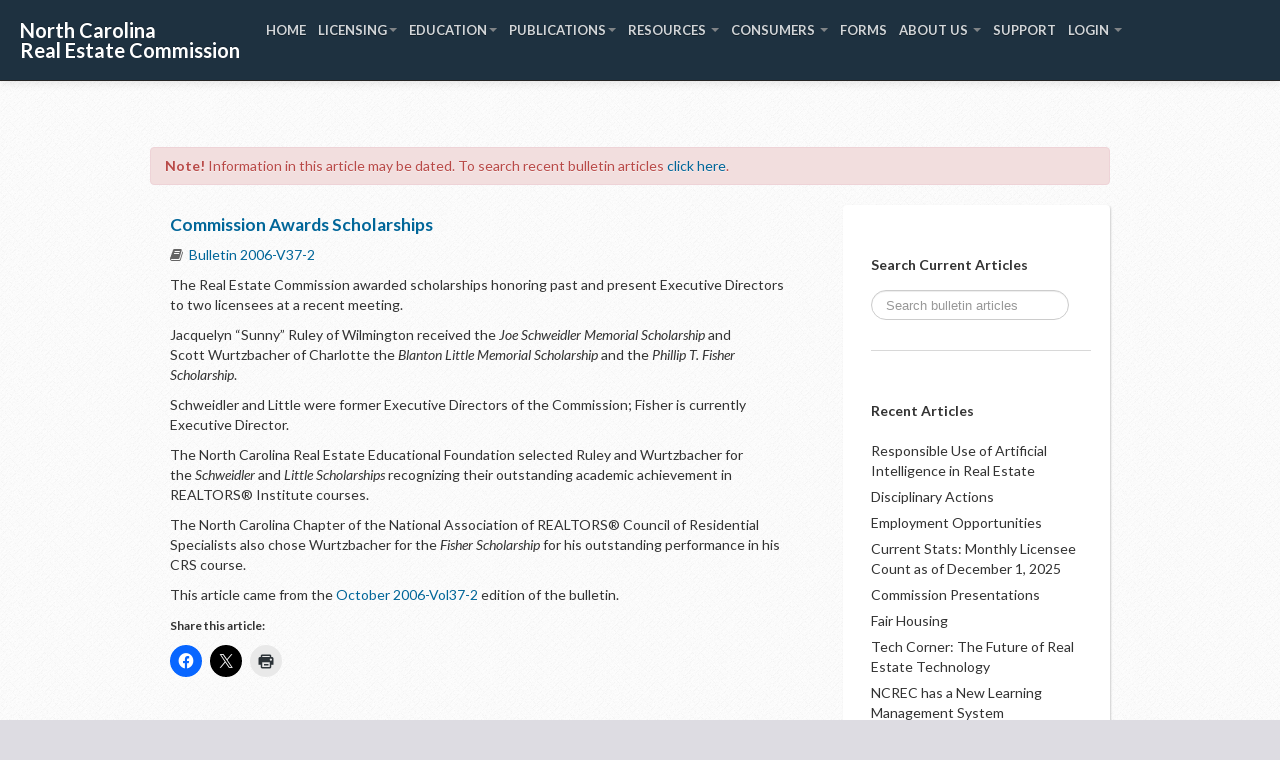

--- FILE ---
content_type: text/html; charset=UTF-8
request_url: https://bulletins.ncrec.gov/commission-awards-scholarships-3/
body_size: 11894
content:
<!DOCTYPE html>
<html lang="en">
<head>

	<title>NCREC Bulletins  &#8211; Commission Awards Scholarships</title>
    <meta http-equiv="Content-Type" content="text/html; charset=utf-8">
	<meta name="viewport" content="width=device-width, initial-scale=1.0">

    
	<!-- Styles -->
	<link href="//netdna.bootstrapcdn.com/font-awesome/4.0.3/css/font-awesome.css" rel="stylesheet">
    <link href='https://fonts.googleapis.com/css?family=Lato:300,400,700,900,300italic,400italic,700italic,900italic' rel='stylesheet' type='text/css'>
    <link href="https://bulletins.ncrec.gov/wp-content/themes/ncrec/assets/css/bootstrap.css" rel="stylesheet">
    <link href="https://bulletins.ncrec.gov/wp-content/themes/ncrec/assets/css/bootstrap-responsive.css" rel="stylesheet">
    <link href="https://bulletins.ncrec.gov/wp-content/themes/ncrec/assets/css/bootstrap-overrides.css" rel="stylesheet">
    <link href="https://bulletins.ncrec.gov/wp-content/themes/ncrec/assets/css/theme.css" rel="stylesheet" type="text/css">
	<link href="https://bulletins.ncrec.gov/wp-content/themes/ncrec/assets/css/blogpost.css" rel="stylesheet" />
    <link href="https://bulletins.ncrec.gov/wp-content/themes/ncrec/assets/css/tweets.css" rel="stylesheet" />
	<link href="https://bulletins.ncrec.gov/wp-content/themes/ncrec/assets/css/index.css" rel="stylesheet" />
	<link rel="stylesheet" href="https://bulletins.ncrec.gov/wp-content/themes/ncrec/style.css" type="text/css"  />
	
	<link rel="alternate" type="application/rss+xml" title="NCREC Bulletins RSS Feed" href="https://bulletins.ncrec.gov/feed/" /><link rel="pingback" href="https://bulletins.ncrec.gov/xmlrpc.php" />
    
    
    
    

    <!--[if lt IE 9]>
      <script src="https://html5shim.googlecode.com/svn/trunk/html5.js"></script>
    <![endif]-->

    <link rel="icon" type="image/ico" href="https://www.ncrec.gov/Images/favicon.ico"/>
	
	
	<meta name='robots' content='max-image-preview:large' />
<link rel='dns-prefetch' href='//secure.gravatar.com' />
<link rel='dns-prefetch' href='//stats.wp.com' />
<link rel='dns-prefetch' href='//v0.wordpress.com' />
<link rel="alternate" type="application/rss+xml" title="NCREC Bulletins &raquo; Commission Awards Scholarships Comments Feed" href="https://bulletins.ncrec.gov/commission-awards-scholarships-3/feed/" />
<link rel="alternate" title="oEmbed (JSON)" type="application/json+oembed" href="https://bulletins.ncrec.gov/wp-json/oembed/1.0/embed?url=https%3A%2F%2Fbulletins.ncrec.gov%2Fcommission-awards-scholarships-3%2F" />
<link rel="alternate" title="oEmbed (XML)" type="text/xml+oembed" href="https://bulletins.ncrec.gov/wp-json/oembed/1.0/embed?url=https%3A%2F%2Fbulletins.ncrec.gov%2Fcommission-awards-scholarships-3%2F&#038;format=xml" />
<style id='wp-img-auto-sizes-contain-inline-css' type='text/css'>
img:is([sizes=auto i],[sizes^="auto," i]){contain-intrinsic-size:3000px 1500px}
/*# sourceURL=wp-img-auto-sizes-contain-inline-css */
</style>
<style id='wp-emoji-styles-inline-css' type='text/css'>

	img.wp-smiley, img.emoji {
		display: inline !important;
		border: none !important;
		box-shadow: none !important;
		height: 1em !important;
		width: 1em !important;
		margin: 0 0.07em !important;
		vertical-align: -0.1em !important;
		background: none !important;
		padding: 0 !important;
	}
/*# sourceURL=wp-emoji-styles-inline-css */
</style>
<style id='wp-block-library-inline-css' type='text/css'>
:root{--wp-block-synced-color:#7a00df;--wp-block-synced-color--rgb:122,0,223;--wp-bound-block-color:var(--wp-block-synced-color);--wp-editor-canvas-background:#ddd;--wp-admin-theme-color:#007cba;--wp-admin-theme-color--rgb:0,124,186;--wp-admin-theme-color-darker-10:#006ba1;--wp-admin-theme-color-darker-10--rgb:0,107,160.5;--wp-admin-theme-color-darker-20:#005a87;--wp-admin-theme-color-darker-20--rgb:0,90,135;--wp-admin-border-width-focus:2px}@media (min-resolution:192dpi){:root{--wp-admin-border-width-focus:1.5px}}.wp-element-button{cursor:pointer}:root .has-very-light-gray-background-color{background-color:#eee}:root .has-very-dark-gray-background-color{background-color:#313131}:root .has-very-light-gray-color{color:#eee}:root .has-very-dark-gray-color{color:#313131}:root .has-vivid-green-cyan-to-vivid-cyan-blue-gradient-background{background:linear-gradient(135deg,#00d084,#0693e3)}:root .has-purple-crush-gradient-background{background:linear-gradient(135deg,#34e2e4,#4721fb 50%,#ab1dfe)}:root .has-hazy-dawn-gradient-background{background:linear-gradient(135deg,#faaca8,#dad0ec)}:root .has-subdued-olive-gradient-background{background:linear-gradient(135deg,#fafae1,#67a671)}:root .has-atomic-cream-gradient-background{background:linear-gradient(135deg,#fdd79a,#004a59)}:root .has-nightshade-gradient-background{background:linear-gradient(135deg,#330968,#31cdcf)}:root .has-midnight-gradient-background{background:linear-gradient(135deg,#020381,#2874fc)}:root{--wp--preset--font-size--normal:16px;--wp--preset--font-size--huge:42px}.has-regular-font-size{font-size:1em}.has-larger-font-size{font-size:2.625em}.has-normal-font-size{font-size:var(--wp--preset--font-size--normal)}.has-huge-font-size{font-size:var(--wp--preset--font-size--huge)}.has-text-align-center{text-align:center}.has-text-align-left{text-align:left}.has-text-align-right{text-align:right}.has-fit-text{white-space:nowrap!important}#end-resizable-editor-section{display:none}.aligncenter{clear:both}.items-justified-left{justify-content:flex-start}.items-justified-center{justify-content:center}.items-justified-right{justify-content:flex-end}.items-justified-space-between{justify-content:space-between}.screen-reader-text{border:0;clip-path:inset(50%);height:1px;margin:-1px;overflow:hidden;padding:0;position:absolute;width:1px;word-wrap:normal!important}.screen-reader-text:focus{background-color:#ddd;clip-path:none;color:#444;display:block;font-size:1em;height:auto;left:5px;line-height:normal;padding:15px 23px 14px;text-decoration:none;top:5px;width:auto;z-index:100000}html :where(.has-border-color){border-style:solid}html :where([style*=border-top-color]){border-top-style:solid}html :where([style*=border-right-color]){border-right-style:solid}html :where([style*=border-bottom-color]){border-bottom-style:solid}html :where([style*=border-left-color]){border-left-style:solid}html :where([style*=border-width]){border-style:solid}html :where([style*=border-top-width]){border-top-style:solid}html :where([style*=border-right-width]){border-right-style:solid}html :where([style*=border-bottom-width]){border-bottom-style:solid}html :where([style*=border-left-width]){border-left-style:solid}html :where(img[class*=wp-image-]){height:auto;max-width:100%}:where(figure){margin:0 0 1em}html :where(.is-position-sticky){--wp-admin--admin-bar--position-offset:var(--wp-admin--admin-bar--height,0px)}@media screen and (max-width:600px){html :where(.is-position-sticky){--wp-admin--admin-bar--position-offset:0px}}

/*# sourceURL=wp-block-library-inline-css */
</style><style id='global-styles-inline-css' type='text/css'>
:root{--wp--preset--aspect-ratio--square: 1;--wp--preset--aspect-ratio--4-3: 4/3;--wp--preset--aspect-ratio--3-4: 3/4;--wp--preset--aspect-ratio--3-2: 3/2;--wp--preset--aspect-ratio--2-3: 2/3;--wp--preset--aspect-ratio--16-9: 16/9;--wp--preset--aspect-ratio--9-16: 9/16;--wp--preset--color--black: #000000;--wp--preset--color--cyan-bluish-gray: #abb8c3;--wp--preset--color--white: #ffffff;--wp--preset--color--pale-pink: #f78da7;--wp--preset--color--vivid-red: #cf2e2e;--wp--preset--color--luminous-vivid-orange: #ff6900;--wp--preset--color--luminous-vivid-amber: #fcb900;--wp--preset--color--light-green-cyan: #7bdcb5;--wp--preset--color--vivid-green-cyan: #00d084;--wp--preset--color--pale-cyan-blue: #8ed1fc;--wp--preset--color--vivid-cyan-blue: #0693e3;--wp--preset--color--vivid-purple: #9b51e0;--wp--preset--gradient--vivid-cyan-blue-to-vivid-purple: linear-gradient(135deg,rgb(6,147,227) 0%,rgb(155,81,224) 100%);--wp--preset--gradient--light-green-cyan-to-vivid-green-cyan: linear-gradient(135deg,rgb(122,220,180) 0%,rgb(0,208,130) 100%);--wp--preset--gradient--luminous-vivid-amber-to-luminous-vivid-orange: linear-gradient(135deg,rgb(252,185,0) 0%,rgb(255,105,0) 100%);--wp--preset--gradient--luminous-vivid-orange-to-vivid-red: linear-gradient(135deg,rgb(255,105,0) 0%,rgb(207,46,46) 100%);--wp--preset--gradient--very-light-gray-to-cyan-bluish-gray: linear-gradient(135deg,rgb(238,238,238) 0%,rgb(169,184,195) 100%);--wp--preset--gradient--cool-to-warm-spectrum: linear-gradient(135deg,rgb(74,234,220) 0%,rgb(151,120,209) 20%,rgb(207,42,186) 40%,rgb(238,44,130) 60%,rgb(251,105,98) 80%,rgb(254,248,76) 100%);--wp--preset--gradient--blush-light-purple: linear-gradient(135deg,rgb(255,206,236) 0%,rgb(152,150,240) 100%);--wp--preset--gradient--blush-bordeaux: linear-gradient(135deg,rgb(254,205,165) 0%,rgb(254,45,45) 50%,rgb(107,0,62) 100%);--wp--preset--gradient--luminous-dusk: linear-gradient(135deg,rgb(255,203,112) 0%,rgb(199,81,192) 50%,rgb(65,88,208) 100%);--wp--preset--gradient--pale-ocean: linear-gradient(135deg,rgb(255,245,203) 0%,rgb(182,227,212) 50%,rgb(51,167,181) 100%);--wp--preset--gradient--electric-grass: linear-gradient(135deg,rgb(202,248,128) 0%,rgb(113,206,126) 100%);--wp--preset--gradient--midnight: linear-gradient(135deg,rgb(2,3,129) 0%,rgb(40,116,252) 100%);--wp--preset--font-size--small: 13px;--wp--preset--font-size--medium: 20px;--wp--preset--font-size--large: 36px;--wp--preset--font-size--x-large: 42px;--wp--preset--spacing--20: 0.44rem;--wp--preset--spacing--30: 0.67rem;--wp--preset--spacing--40: 1rem;--wp--preset--spacing--50: 1.5rem;--wp--preset--spacing--60: 2.25rem;--wp--preset--spacing--70: 3.38rem;--wp--preset--spacing--80: 5.06rem;--wp--preset--shadow--natural: 6px 6px 9px rgba(0, 0, 0, 0.2);--wp--preset--shadow--deep: 12px 12px 50px rgba(0, 0, 0, 0.4);--wp--preset--shadow--sharp: 6px 6px 0px rgba(0, 0, 0, 0.2);--wp--preset--shadow--outlined: 6px 6px 0px -3px rgb(255, 255, 255), 6px 6px rgb(0, 0, 0);--wp--preset--shadow--crisp: 6px 6px 0px rgb(0, 0, 0);}:where(.is-layout-flex){gap: 0.5em;}:where(.is-layout-grid){gap: 0.5em;}body .is-layout-flex{display: flex;}.is-layout-flex{flex-wrap: wrap;align-items: center;}.is-layout-flex > :is(*, div){margin: 0;}body .is-layout-grid{display: grid;}.is-layout-grid > :is(*, div){margin: 0;}:where(.wp-block-columns.is-layout-flex){gap: 2em;}:where(.wp-block-columns.is-layout-grid){gap: 2em;}:where(.wp-block-post-template.is-layout-flex){gap: 1.25em;}:where(.wp-block-post-template.is-layout-grid){gap: 1.25em;}.has-black-color{color: var(--wp--preset--color--black) !important;}.has-cyan-bluish-gray-color{color: var(--wp--preset--color--cyan-bluish-gray) !important;}.has-white-color{color: var(--wp--preset--color--white) !important;}.has-pale-pink-color{color: var(--wp--preset--color--pale-pink) !important;}.has-vivid-red-color{color: var(--wp--preset--color--vivid-red) !important;}.has-luminous-vivid-orange-color{color: var(--wp--preset--color--luminous-vivid-orange) !important;}.has-luminous-vivid-amber-color{color: var(--wp--preset--color--luminous-vivid-amber) !important;}.has-light-green-cyan-color{color: var(--wp--preset--color--light-green-cyan) !important;}.has-vivid-green-cyan-color{color: var(--wp--preset--color--vivid-green-cyan) !important;}.has-pale-cyan-blue-color{color: var(--wp--preset--color--pale-cyan-blue) !important;}.has-vivid-cyan-blue-color{color: var(--wp--preset--color--vivid-cyan-blue) !important;}.has-vivid-purple-color{color: var(--wp--preset--color--vivid-purple) !important;}.has-black-background-color{background-color: var(--wp--preset--color--black) !important;}.has-cyan-bluish-gray-background-color{background-color: var(--wp--preset--color--cyan-bluish-gray) !important;}.has-white-background-color{background-color: var(--wp--preset--color--white) !important;}.has-pale-pink-background-color{background-color: var(--wp--preset--color--pale-pink) !important;}.has-vivid-red-background-color{background-color: var(--wp--preset--color--vivid-red) !important;}.has-luminous-vivid-orange-background-color{background-color: var(--wp--preset--color--luminous-vivid-orange) !important;}.has-luminous-vivid-amber-background-color{background-color: var(--wp--preset--color--luminous-vivid-amber) !important;}.has-light-green-cyan-background-color{background-color: var(--wp--preset--color--light-green-cyan) !important;}.has-vivid-green-cyan-background-color{background-color: var(--wp--preset--color--vivid-green-cyan) !important;}.has-pale-cyan-blue-background-color{background-color: var(--wp--preset--color--pale-cyan-blue) !important;}.has-vivid-cyan-blue-background-color{background-color: var(--wp--preset--color--vivid-cyan-blue) !important;}.has-vivid-purple-background-color{background-color: var(--wp--preset--color--vivid-purple) !important;}.has-black-border-color{border-color: var(--wp--preset--color--black) !important;}.has-cyan-bluish-gray-border-color{border-color: var(--wp--preset--color--cyan-bluish-gray) !important;}.has-white-border-color{border-color: var(--wp--preset--color--white) !important;}.has-pale-pink-border-color{border-color: var(--wp--preset--color--pale-pink) !important;}.has-vivid-red-border-color{border-color: var(--wp--preset--color--vivid-red) !important;}.has-luminous-vivid-orange-border-color{border-color: var(--wp--preset--color--luminous-vivid-orange) !important;}.has-luminous-vivid-amber-border-color{border-color: var(--wp--preset--color--luminous-vivid-amber) !important;}.has-light-green-cyan-border-color{border-color: var(--wp--preset--color--light-green-cyan) !important;}.has-vivid-green-cyan-border-color{border-color: var(--wp--preset--color--vivid-green-cyan) !important;}.has-pale-cyan-blue-border-color{border-color: var(--wp--preset--color--pale-cyan-blue) !important;}.has-vivid-cyan-blue-border-color{border-color: var(--wp--preset--color--vivid-cyan-blue) !important;}.has-vivid-purple-border-color{border-color: var(--wp--preset--color--vivid-purple) !important;}.has-vivid-cyan-blue-to-vivid-purple-gradient-background{background: var(--wp--preset--gradient--vivid-cyan-blue-to-vivid-purple) !important;}.has-light-green-cyan-to-vivid-green-cyan-gradient-background{background: var(--wp--preset--gradient--light-green-cyan-to-vivid-green-cyan) !important;}.has-luminous-vivid-amber-to-luminous-vivid-orange-gradient-background{background: var(--wp--preset--gradient--luminous-vivid-amber-to-luminous-vivid-orange) !important;}.has-luminous-vivid-orange-to-vivid-red-gradient-background{background: var(--wp--preset--gradient--luminous-vivid-orange-to-vivid-red) !important;}.has-very-light-gray-to-cyan-bluish-gray-gradient-background{background: var(--wp--preset--gradient--very-light-gray-to-cyan-bluish-gray) !important;}.has-cool-to-warm-spectrum-gradient-background{background: var(--wp--preset--gradient--cool-to-warm-spectrum) !important;}.has-blush-light-purple-gradient-background{background: var(--wp--preset--gradient--blush-light-purple) !important;}.has-blush-bordeaux-gradient-background{background: var(--wp--preset--gradient--blush-bordeaux) !important;}.has-luminous-dusk-gradient-background{background: var(--wp--preset--gradient--luminous-dusk) !important;}.has-pale-ocean-gradient-background{background: var(--wp--preset--gradient--pale-ocean) !important;}.has-electric-grass-gradient-background{background: var(--wp--preset--gradient--electric-grass) !important;}.has-midnight-gradient-background{background: var(--wp--preset--gradient--midnight) !important;}.has-small-font-size{font-size: var(--wp--preset--font-size--small) !important;}.has-medium-font-size{font-size: var(--wp--preset--font-size--medium) !important;}.has-large-font-size{font-size: var(--wp--preset--font-size--large) !important;}.has-x-large-font-size{font-size: var(--wp--preset--font-size--x-large) !important;}
/*# sourceURL=global-styles-inline-css */
</style>

<style id='classic-theme-styles-inline-css' type='text/css'>
/*! This file is auto-generated */
.wp-block-button__link{color:#fff;background-color:#32373c;border-radius:9999px;box-shadow:none;text-decoration:none;padding:calc(.667em + 2px) calc(1.333em + 2px);font-size:1.125em}.wp-block-file__button{background:#32373c;color:#fff;text-decoration:none}
/*# sourceURL=/wp-includes/css/classic-themes.min.css */
</style>
<link rel='stylesheet' id='sharedaddy-css' href='https://bulletins.ncrec.gov/wp-content/plugins/jetpack/modules/sharedaddy/sharing.css?ver=15.3.1' type='text/css' media='all' />
<link rel='stylesheet' id='social-logos-css' href='https://bulletins.ncrec.gov/wp-content/plugins/jetpack/_inc/social-logos/social-logos.min.css?ver=15.3.1' type='text/css' media='all' />
<link rel="https://api.w.org/" href="https://bulletins.ncrec.gov/wp-json/" /><link rel="alternate" title="JSON" type="application/json" href="https://bulletins.ncrec.gov/wp-json/wp/v2/posts/618" /><link rel="EditURI" type="application/rsd+xml" title="RSD" href="https://bulletins.ncrec.gov/xmlrpc.php?rsd" />

<link rel="canonical" href="https://bulletins.ncrec.gov/commission-awards-scholarships-3/" />
<link rel='shortlink' href='https://wp.me/p4ncxC-9Y' />
	<style>img#wpstats{display:none}</style>
		
<!-- Jetpack Open Graph Tags -->
<meta property="og:type" content="article" />
<meta property="og:title" content="Commission Awards Scholarships" />
<meta property="og:url" content="https://bulletins.ncrec.gov/commission-awards-scholarships-3/" />
<meta property="og:description" content="The Real Estate Commission awarded scholarships honoring past and present Executive Directors to two licensees at a recent meeting. Jacquelyn “Sunny” Ruley of Wilmington received the Joe Schweidler…" />
<meta property="article:published_time" content="2006-10-31T16:49:08+00:00" />
<meta property="article:modified_time" content="2020-03-04T15:45:21+00:00" />
<meta property="og:site_name" content="NCREC Bulletins" />
<meta property="og:image" content="https://s0.wp.com/i/blank.jpg" />
<meta property="og:image:width" content="200" />
<meta property="og:image:height" content="200" />
<meta property="og:image:alt" content="" />
<meta property="og:locale" content="en_US" />
<meta name="twitter:text:title" content="Commission Awards Scholarships" />
<meta name="twitter:card" content="summary" />

<!-- End Jetpack Open Graph Tags -->
</head>
<body> 

   
          


<div class="navbar navbar-inverse navbar-fixed-top">
      <div class="navbar-inner">
	  <div id="skip"><a href="#Main">Skip to Main Content</a></div>
        <div class="container-fluid">
            <a class="btn btn-navbar" data-toggle="collapse" data-target=".nav-collapse">
                MENU
            </a>
            
            <a class="brand" href="http://ncrec.gov">
                <strong>North Carolina 
                 <br />   Real Estate Commission</strong>
            </a>
                
           <div class="nav-collapse collapse dropdown">
                <ul class="nav">
                   <li><a href="http://www.ncrec.gov/">HOME</a></li>
                    <li class="dropdown">
                        <a href="#" class="dropdown-toggle" data-toggle="dropdown">LICENSING<i class="caret"></i></a>
                        <ul class="dropdown-menu">
										<li><a href="http://www.ncrec.gov/Licensing/Licensingfaq">Licensing FAQs</a></li>
										<li class="nav-header">Applicants</li>
										<li><a href="https://www.ncrec.gov/Brochures/general.pdf" target="_blank">Application Booklet: &quot;Real Estate Licensing in North Carolina&quot;</a></li>
										<li><a href="https://www.ncrec.gov/Licensing/Jurisdiction">Applicants who are licensed in other Jurisdictions</a></li>
										<li><a href="https://www.ncrec.gov/Licensing/ApplyLicense">Apply for a Broker License</a></li>
										<li><a href="https://www.ncrec.gov/Forms/Applications/FirmLicenseApp.pdf" target="_blank">Apply for a Firm License</a></li>
										<li><a href="https://www.ncrec.gov/Licensing/LNCL">Apply for a Limited Nonresident Commercial License</a></li>
										<li class="nav-header">Current &amp; Former Licensees</li>
										<li><a href="https://www.ncrec.gov/Licensing/Licensees">General Information</a></li>
										<li><a href="https://license.ncrec.gov/ncrec/oecgi3.exe/O4W_NCLOGIN_NEW">Licensee Login</a></li>
										<li><a href="https://license.ncrec.gov/ncrec/oecgi3.exe/O4W_BIC_LOGIN_NEW">Broker-in-Charge Login</a></li>
										<li><a href="https://license.ncrec.gov/ncrec/oecgi3.exe/O4W_CORP_COL_NEW">Firm Login</a></li>
										<li><a href="https://www.ncrec.gov/Licensing/Reinstatement">Reinstate your Broker License</a></li>
										<li><a href="https://license.ncrec.gov/ncrec/oecgi3.exe/O4W_CERTIFICATION">Request License Certification</a></li>
										<li class="nav-header">Search for Active Licensees</li>
										<li><a href="https://license.ncrec.gov/ncrec/oecgi3.exe/O4W_LIC_SEARCH_NEW">Brokers</a></li>
										<li><a href="https://license.ncrec.gov/ncrec/oecgi3.exe/O4W_FIRM_SEARCH_NEW">Firms</a></li>
										<li><a href="https://license.ncrec.gov/ncrec/oecgi3.exe/O4W_LNCL_SEARCH_NEW">Non-Resident Limited</a></li>
										<li><a href="https://license.ncrec.gov/ncrec/oecgi3.exe/O4W_TS_SEARCH_NEW">Time Shares</a></li>
                        </ul>
                    </li>
					
					<li class="dropdown">
                        <a href="#" class="dropdown-toggle" data-toggle="dropdown">EDUCATION<i class="caret"></i></a>
                            <div class="dropdown-menu multi-column">
                            <div class="container-fluid">
                            <div class="row-fluid">
                              <div class="span6">
                                <ul class="dropdown-menu">
											<li class="nav-header">Commission-offered Courses</li>
											<li><a href="https://www.ncrec.gov/Education/BICCRSFAQ">12-Hour BIC Course FAQs</a></li>
											<li><a href="https://www.ncrec.gov/pdfs/BIC_CRSE/CourseSchedule.pdf" target="_blank">12-Hour BIC Course Schedule</a></li>
  <li><a href="https://eservices.ncrec.gov/ncrec-new/courses/mains.asp">12-Hour BIC Course Registration</a></li>
                                        
                                        <li><a href="https://learn.ncrec.gov/register-for-new-courses/courses/product-detail/tacourse">Trust Account Course Registration</a></li>
                                        <li><a href="http://www.ncrec.gov/pdfs/IandA_Course_Schedule.pdf" target="_blank">Issues and Answers Course Schedule</a></li>
                                        <li><a href="https://eservices.ncrec.gov/ncrec-new/courses/mains.asp">Issues and Answers Course Registration</a></li>
                                        <li><a href="http://www.ncrec.gov/pdfs/BIC_CRSE/CourseLocations.pdf" target="_blank">Course Locations</a></li>
											<li><a href="https://www.membersbase.com/ncrec-new/courses/mains.asp">Course Registration</a></li> 
                                            <li class="nav-header">Continuing Education</li>
                                            <li><a href="https://www.ncrec.gov/ContinuingEducation/CECourseSchedules">Search CE Course Schedule</a></li>
									<li><a href="https://www.ncrec.gov/ContinuingEducation/CEProviders">Search CE Providers</a></li>	
									<li><a href="https://www.ncrec.gov/ContinuingEducation/DistanceCEProviders">List of Distance CE Providers</a></li>
									<li><a href="https://www.ncrec.gov/Education/General">General Information</a></li>
											<li><a href="https://www.ncrec.gov/Education/CEFAQ">CE FAQs</a></li>
											<li><a href="https://www.ncrec.gov/Education/Nonresident">Nonresident CE Options</a></li>									

											<li class="nav-header">Postlicensing Education</li>
											<li><a href="https://www.ncrec.gov/PostlicensingEducation/PostlicensingCourseSchedules" target="_blank">Search Postlicensing Course Schedule</a></li>
											<li><a href="https://www.ncrec.gov/Education/PostFAQ">Postlicensing FAQs</a></li>
											<li><a href="https://www.ncrec.gov/Education/PLSyllabi">Postlicensing Course Syllabi</a></li>
											<li><a href="https://www.ncrec.gov/PostlicensingEducation/PostlicensingProviders">Search Postlicensing Providers</a></li>
											<li><a href="https://www.ncrec.gov/Education/Postlicensing">Postlicensing Guidelines</a></li>

                                </ul>
                              </div>
                              
                                <div class="span6">
                                <ul class="dropdown-menu">
                                    <li class="nav-header">Prelicensing</li>
                                            
											<li><a href="https://www.ncrec.gov/Education/PreFAQ">Prelicensing FAQs</a></li>
											<li><a href="https://www.ncrec.gov/Forms/Education/Prelicense_Course_Syllabus.pdf" target="_blank">Prelicensing Course Syllabus</a></li>
											<li><a href="https://www.ncrec.gov/PrelicensingEducation/PrelicensingProviders">Search Prelicensing Providers</a></li>
											<li><a href="https://www.ncrec.gov/PrelicensingEducation/ExamPassRates" target="_blank">NC License Exam Performance Records</a></li>					
											<li><a href="https://www.ncrec.gov/pdfs/licensing/licenselawcomments.pdf" target="_blank">License Law and Rules Comments</a></li>
											<li><a href="https://www.membersbase.com/ncrec-new/rosters/mains.asp">Rosters of Exam Candidates and New Licensees</a></li>

											<li class="nav-header">Education Providers</li>
										<li><a href="https://educprovider.ncrec.gov/">Education Provider Login</a></li>

											<li class="nav-header">Instructor Education and Events</li>
											<li><a href="https://www.ncrec.gov/idw">Instructor Development Workshop (IDW)</a></li>
											<li><a href="https://www.ncrec.gov/nis">New Instructor Seminar (NIS)</a></li>
											<li><a href="https://www.ncrec.gov/ClassRescheduling">IDW/NIS Rescheduling</a></li>
											<li><a href="https://www.ncrec.gov/UIS/UIS">Update Instructor Seminar (UIS)</a></li>
                                </ul>
                              </div>
                                 
                            </div>
                          </div>
                        </div>
                </li>
					
										 <li class="dropdown">
											<a href="#" class="dropdown-toggle" data-toggle="dropdown">PUBLICATIONS<i class="caret"></i></a>
											<ul class="dropdown-menu">
												<li><a href="https://www.ncrec.gov/Publications/Pubs">Publications</a></li>
												<li><a href="https://www.irem.org/learning" target="_blank">Commercial Property Management Guides/Other Resources</a></li>
												<li><a href="https://www.ncrec.gov/Publications/PropertyManagementHandbook">NCAR Residential Property Management Legal Handbook </a></li>
											</ul>
										</li>
                    <li class="dropdown">
                        <a href="#" class="dropdown-toggle" data-toggle="dropdown">
                            RESOURCES
                            <b class="caret"></b>
                        </a>
                        <ul class="dropdown-menu">
								<li><a href="https://www.ncrec.gov/Pdfs/bicguide.pdf" target="_blank">Broker-in-Charge Best Practices Guide</a></li>
                        <li><a href="https://ncrecblog.com/">Blog</a></li>
                        <li><a href="https://www.ncrec.gov/Resources/Guidelines">Commission Guidelines and Other Information</a> </li>
                        <li><a href="https://www.ncrec.gov/Resources/RacialEquity">Commitment to Racial Equity</a></li>
                        <li><a href="https://www.ncrec.gov/Resources/Covid19">Covid-19</a></li>
                        <li><a href="https://www.ncrec.gov/Resources/Faq">FAQs</a></li>
                        <li><a href="https://www.ncrec.gov/Resources/LicenseLaw">License Law/Rules</a></li>
                        <li><a href="https://www.ncrec.gov/Resources/MilitaryResources">Military Resources</a></li>
                        <li><a href="https://www.ncrec.gov/Resources/RelatedLinks">Related Links</a></li>
                        <li><a href="https://www.ncrec.gov/Resources/TrustAccount">Trust Accounting</a></li>
                        <li><a href="https://www.ncrec.gov/Resources/VideoLibrary">Video Library</a></li>
                        <li><a href="https://www.ncrec.gov/Resources/Radon">Information on Radon from NCDHHS</a></li>
                        <li><a href="https://www.ncrec.gov/Pdfs/localrules.pdf" target="_blank">Local Rules for the North Carolina Real Estate Commission</a></li>
                        <li><a href="https://www.nar.realtor/videos/bias-override-overcoming-barriers-to-fair-housing" target="_blank">Implicit Bias Training (NAR)</a></li>
                            
                            
                            
                            
                        </ul>
                        </li>

			<li class="dropdown">
                        <a href="#" class="dropdown-toggle" data-toggle="dropdown">
                            CONSUMERS
                            <b class="caret"></b>
                        </a>
                        <ul class="dropdown-menu">
                            <li><a href="http://www.ncrec.gov/Resources/Faq">FAQs</a></li>
                            <li><a href="http://www.ncrec.gov/complaintform">Complaint Form</a></li>
                            <li><a href="http://www.ncrec.gov/Resources/LicenseLaw">License Law/Rules</a></li>
                            <li><a href="http://www.ncrec.gov/Publications/Pubs">Publications</a></li>
                            <li><a href="http://www.ncrec.gov/Resources/VideoLibrary">Video Library</a></li>
							 <li class="nav-header">Search Licensees</li>
                            <li><a href="http://license.ncrec.gov/ncrec/oecgi3.exe/O4W_LIC_SEARCH_NEW">Brokers</a></li>
                            <li><a href="http://license.ncrec.gov/ncrec/oecgi3.exe/O4W_FIRM_SEARCH_NEW">Firms</a></li>
                            <li><a href="http://license.ncrec.gov/ncrec/oecgi3.exe/O4W_LNCL_SEARCH_NEW">Non-Resident Limited</a></li>
							<li><a href="https://license.ncrec.gov/ncrec/oecgi3.exe/O4W_TS_SEARCH_NEW">Time Shares</a></li>
                        </ul>
                        </li> 

                    
                        <li><a href="https://www.ncrec.gov/Resources/Forms">FORMS</a></li>
						 <li class="dropdown">
                        <a href="#" class="dropdown-toggle" data-toggle="dropdown">
                            ABOUT US
                            <b class="caret"></b>
                        </a>
                        <ul class="dropdown-menu">
                            <li><a href="https://www.ncrec.gov/Commission/Commission">Commission Members</a></li>
							<li><a href="https://www.ncrec.gov/Commission/Mission">Mission and Goals</a></li>
							<li><a href="https://www.ncrec.gov/Pdfs/rec545.pdf">Meeting Schedule</a></li>
							<li><a href="https://ncrecblog.com/category/commission-meeting-news/">Meeting News</a></li>
							<li><a href="https://www.ncrec.gov/Resources/EmploymentOpportunities">Employment Opportunities</a></li>
							<li><a href="https://www.ncrec.gov/Accessibility">Accessibility</a></li>							
                        </ul>
                    </li>
					<li><a href="https://www.ncrec.gov/Support/Support">SUPPORT</a></li>
                    <li class="dropdown">
                        <a href="#" class="dropdown-toggle" data-toggle="dropdown">
                            LOGIN
                            <b class="caret"></b>
                        </a>
                        <ul class="dropdown-menu">
                            <li><a href="https://license.ncrec.gov/ncrec/oecgi3.exe/O4W_NCLOGIN_NEW">Licensee</a></li>
							<li><a href="https://www.membersbase.com/ncrecapp">License Application</a></li>
                            <li><a href="https://license.ncrec.gov/ncrec/oecgi3.exe/O4W_CORP_COL_NEW">Firm</a></li>
                            <li><a href="https://educprovider.ncrec.gov/">Education Provider Login</a></li>
							<li><a href="https://instructor.ncrec.gov">Instructor Login</a></li>
							<li><a href="https://firmapp.ncrec.gov">Firm Application Login</a></li>
                        </ul>
                    </li>
                   <li>       
                    <!--<form class="navbar-search pull-right" action="https://www.ncrec.gov/Home/SearchResults">
                        <input type="hidden" name="cx" value="002393728219207188212:-xp8n45dkw8" />
                        <input type="hidden" name="ie" value="UTF-8" />
                        <input id="searchbar" type="text"  class="search-query" name="q" placeholder="Search"/>
                    </form>  -->
                   </li>                           
                        
                
                </ul>
               
            </div>



        </div>
		<a name="Main"></a>
      </div>
    </div><div id="blog_post">
<div class="container">         <!--Blog Post-->      
<div class="row">
	<div class="alert alert-danger">
		
		<strong>Note!</strong> Information in this article may be dated. To search recent bulletin articles <a href="http://bulletins.ncrec.gov">click here</a>. 
	</div>
</div>
                	
<div class="row">			   
        	<div class="span8">

            	<h4><a href="https://bulletins.ncrec.gov/commission-awards-scholarships-3/">Commission Awards Scholarships</a></h4>
                <div class="">
                    <ul class="inline">
                        
						
<i class="fa fa-book contact_link"></i>&nbsp;&nbsp;<a href="https://bulletins.ncrec.gov/tag/bulletin-2006-v37-2/" rel="tag">Bulletin 2006-V37-2</a> 
                         
                    </ul>
                                                   
                </div>
               
                <p><p>The Real Estate Commission awarded scholarships honoring past and present Executive Directors to two licensees at a recent meeting.<i></i></p>
<p>Jacquelyn “Sunny” Ruley of Wilmington received the <i>Joe Schweidler Memorial Scholarship</i> and Scott Wurtzbacher of Charlotte the <i>Blanton Little Memorial Scholarship</i> and the <i>Phillip T. Fisher Scholarship</i>.</p>
<p>Schweidler and Little were former Executive Directors of the Commission; Fisher is currently Executive Director.</p>
<p>The North Carolina Real Estate Educational Foundation selected Ruley and Wurtzbacher for the <i>Schweidler</i><i> </i>and <i>Little Scholarships</i> recognizing their outstanding academic achievement in REALTORS® Institute courses.</p>
<p>The North Carolina Chapter of the National Association of REALTORS® Council of Residential Specialists also chose Wurtzbacher for the <i>Fisher Scholarship</i> for his outstanding performance in his CRS course.</p>
<p>This article came from the<a href="http://www.ncrec.gov/Pdfs/Bulletins/Oct2006-Vol37-2.pdf" target="_blank" rel="noopener noreferrer"> October 2006-Vol37-2</a> edition of the bulletin.</p>
<div class="sharedaddy sd-sharing-enabled"><div class="robots-nocontent sd-block sd-social sd-social-icon sd-sharing"><h3 class="sd-title">Share this article:</h3><div class="sd-content"><ul><li class="share-facebook"><a rel="nofollow noopener noreferrer"
				data-shared="sharing-facebook-618"
				class="share-facebook sd-button share-icon no-text"
				href="https://bulletins.ncrec.gov/commission-awards-scholarships-3/?share=facebook"
				target="_blank"
				aria-labelledby="sharing-facebook-618"
				>
				<span id="sharing-facebook-618" hidden>Click to share on Facebook (Opens in new window)</span>
				<span>Facebook</span>
			</a></li><li class="share-twitter"><a rel="nofollow noopener noreferrer"
				data-shared="sharing-twitter-618"
				class="share-twitter sd-button share-icon no-text"
				href="https://bulletins.ncrec.gov/commission-awards-scholarships-3/?share=twitter"
				target="_blank"
				aria-labelledby="sharing-twitter-618"
				>
				<span id="sharing-twitter-618" hidden>Click to share on X (Opens in new window)</span>
				<span>X</span>
			</a></li><li class="share-print"><a rel="nofollow noopener noreferrer"
				data-shared="sharing-print-618"
				class="share-print sd-button share-icon no-text"
				href="https://bulletins.ncrec.gov/commission-awards-scholarships-3/#print?share=print"
				target="_blank"
				aria-labelledby="sharing-print-618"
				>
				<span id="sharing-print-618" hidden>Click to print (Opens in new window)</span>
				<span>Print</span>
			</a></li><li class="share-end"></li></ul></div></div></div></p>
                
            </div>
            <!--End Blog Post-->        

            
		
			
     
<!-- SideBar -->
                <div class="span3 sidebar offset1">
<h5>Search Current Articles</h5>
                    <div class="box">
                        <form class="navbar-search pull-left" role="search" method="get" id="searchform" action="https://bulletins.ncrec.gov/">
							<label style="display:none" for="s">Search</label>
							<input type="text" class="search-query input-block-level" placeholder="Search bulletin articles" value="" name="s" id="s">
							<input type="hidden" name="cat" value="3" />
							</form>

                    </div>
					
					<!--<h5>Search Archived Articles</h5>
                    <div class="box">
                        <form class="navbar-search pull-left" role="search" method="get" id="searchform" action="https://bulletins.ncrec.gov/">
							<input type="text" class="search-query input-block-level" placeholder="Search bulletin archives" value="" name="s" id="s">
							<input type="hidden" name="cat" value="2" />
							</form>

                    </div>-->

                    <div class="box">
                        <div class="sidebar_header">
                            <h5>Recent Articles</h5>
                        </div>

                        <ul class="sidebar_menu">
                            
                                <li><a href="https://bulletins.ncrec.gov/artificial-intelligence/" title="Look Responsible Use of Artificial Intelligence in Real Estate" >Responsible Use of Artificial Intelligence in Real Estate</a> </li> <li><a href="https://bulletins.ncrec.gov/disciplinary-actions-90/" title="Look Disciplinary Actions" >Disciplinary Actions</a> </li> <li><a href="https://bulletins.ncrec.gov/employment-opportunities-2/" title="Look Employment Opportunities" >Employment Opportunities</a> </li> <li><a href="https://bulletins.ncrec.gov/current-stats-monthly-licensee-count-as-of-december-1-2025/" title="Look Current Stats: Monthly Licensee Count as of December 1, 2025" >Current Stats: Monthly Licensee Count as of December 1, 2025</a> </li> <li><a href="https://bulletins.ncrec.gov/commission-presentations-16/" title="Look Commission Presentations" >Commission Presentations</a> </li> <li><a href="https://bulletins.ncrec.gov/fair-housing-9/" title="Look Fair Housing" >Fair Housing</a> </li> <li><a href="https://bulletins.ncrec.gov/tech-corner-the-future-of-real-estate-technology/" title="Look Tech Corner: The Future of Real Estate Technology" >Tech Corner: The Future of Real Estate Technology</a> </li> <li><a href="https://bulletins.ncrec.gov/ncrec-has-a-new-learning-management-system/" title="Look NCREC has a New Learning Management System" >NCREC has a New Learning Management System</a> </li> <li><a href="https://bulletins.ncrec.gov/reminder-complete-your-ce-today/" title="Look Reminder: Complete Your CE Today!!" >Reminder: Complete Your CE Today!!</a> </li> <li><a href="https://bulletins.ncrec.gov/new-year-new-goals/" title="Look New Year, New Goals!" >New Year, New Goals!</a> </li>                             
                        </ul>
                    </div>
			
					
					<div class="box">
                        <div class="sidebar_header">
                            <h5>Articles by Bulletin</h5>
                        </div>

                      
                            <ul class="sidebar_menu">
                            
                                	<li><a href='https://bulletins.ncrec.gov/2025/12/'>December 2025</a>&nbsp;(11)</li>
	<li><a href='https://bulletins.ncrec.gov/2025/11/'>November 2025</a>&nbsp;(8)</li>
	<li><a href='https://bulletins.ncrec.gov/2025/10/'>October 2025</a>&nbsp;(9)</li>
	<li><a href='https://bulletins.ncrec.gov/2025/09/'>September 2025</a>&nbsp;(10)</li>
	<li><a href='https://bulletins.ncrec.gov/2025/08/'>August 2025</a>&nbsp;(9)</li>
	<li><a href='https://bulletins.ncrec.gov/2025/07/'>July 2025</a>&nbsp;(9)</li>
	<li><a href='https://bulletins.ncrec.gov/2025/06/'>June 2025</a>&nbsp;(15)</li>
	<li><a href='https://bulletins.ncrec.gov/2025/05/'>May 2025</a>&nbsp;(19)</li>
	<li><a href='https://bulletins.ncrec.gov/2025/04/'>April 2025</a>&nbsp;(17)</li>
	<li><a href='https://bulletins.ncrec.gov/2025/03/'>March 2025</a>&nbsp;(12)</li>
	<li><a href='https://bulletins.ncrec.gov/2025/02/'>February 2025</a>&nbsp;(13)</li>
	<li><a href='https://bulletins.ncrec.gov/2025/01/'>January 2025</a>&nbsp;(14)</li>
                            
                        </ul>
                    </div>
		</div>
</div>


</div>
</div>
<!-- starts footer -->

            <div class="recent-tweets">
                <div class="container">
                    <div class="row show-grid">
                        <div class="span12 twitter-wrapper">
                            <div id="nav_t"></div>
                            <div class="tweets-slide"><ul class="slides"></ul></div>
                            
                        </div>
                    </div>
                </div>
            </div>

   <footer id="footer">
        <div class="container">
              <div class="row info">
                <div class="span4 residence"> 
                    <ul>
                        <li>1313 Navaho Drive</li>
                        <li>Raleigh, NC 27609</li>
                       
                    </ul>
                    <br />
                     <ul>
                      
                        <li>P.O. Box 17100</li>
                        <li>Raleigh, NC 27619</li>
                    </ul>
                     <br />
                    
                    </div>
                  <div class="span4">
                   
                </div>
                <div class="span4">
                     <ul>
                        <li><strong>Phone-</strong> 919 875 3700</li>
						<li><strong>Regulatory Affairs-</strong> 919-719-9180</li>
                        <li><strong>Email-</strong><a href="mailto:ncrec@ncrec.gov" style="color: #999999;"> ncrec@ncrec.gov</a></li>
                    </ul>
                      
                    <br />
                     <strong><label style="color: #999999;" for="MERGE0">Subscribe to our mailing list to receive updates on rule changes, additions, or deletions.</label></strong>
                     
                      <div class="contact">
                       <form action="https://ncrec.us5.list-manage.com/subscribe/post" method="post">
                        <input type="email" name="MERGE0" id="MERGE0" placeholder="Enter Email" />
                        <input type="hidden" name="u" value="45430854109efd99b57fd4476">
                        <input type="hidden" name="id" value="7048bc9c35">
                        <input type="submit" value="Subscribe" />
                    </form>
                </div>
                </div>
                
                
            </div>
            <div class="row sections">
               
            <div class="row credits">
                <div class="span12">
                    <div class="row social">
                            <div class="span12">
                                <a href="https://www.facebook.com/pages/North-Carolina-Real-Estate-Commission/196784338790?fref=ts" class="facebook">                                    
                                    <img src="https://www.ncrec.gov/Images/social/Facebook.png" alt="Facebook" />                               
                                </a>
                                <a href="https://twitter.com/NCRealEstateCom" class="twitter">                                  
                                    <img src="https://www.ncrec.gov/Images/social/Twitter.png" alt="Twitter" />                                   
                                </a>

                            </div>
                        </div>

                    <div class="row copyright">
                        <div class="span12">
                            &copy;2026 North Carolina Real Estate Commission. All Rights Reserved.
                        </div>
                    </div>
					<br />
                    <div class="row">
                        <div class="span12">
                            <div class="pagination-centered">
                                <a href="https://www.ncrec.gov/accessibility"><span style="color:#999999;">Accessibility</span></a>
                            </div>
                        </div>
                    </div>
                    <br />
                   
                </div>            
            </div>
        </div>
        </div>

       
    </footer>

    <!-- Scripts -->
    <script src="https://code.jquery.com/jquery-latest.js"></script>
    <script src="https://bulletins.ncrec.gov/wp-content/themes/ncrec/assets/js/bootstrap.min.js"></script>
    <script src="https://bulletins.ncrec.gov/wp-content/themes/ncrec/assets/js/theme.js"></script>
    <script src="https://bulletins.ncrec.gov/wp-content/themes/ncrec/assets/js/index-slider.js" type="text/javascript"></script>
<script>
        $('.dropdown-toggle').dropdown()


        $("#my-collapse-nav > li > a[data-target]").parent('li').hover(
                function () {
                    target = $(this).children('a[data-target]').data('target');
                    $(target).collapse('show')
                },
                function () {
                    target = $(this).children('a[data-target]').data('target');
                    $(target).collapse('hide');
                }
        );
    
//        //previous code
//        $('.openall').on('click', function (evt) {
//            evt.preventDefault();
//            $('.accordion-body').addClass('in', 'slow');
//        });
//        $('.closeall').on('click', function (evt) {
//            evt.preventDefault();
//            $('.accordion-body').removeClass('in', 'slow');
//        });
    
//        //update
//        $('.openall_2').on('click', function (e) {
//            $('#accordion2 .panel-collapse').collapse('show');
//            e.preventDefault();
//        });
//
//        $('.closeall_2').on('click', function (e) {
//            $('#accordion2 .panel-collapse').collapse('hide');
//            e.preventDefault();
//        });
//
//        $('.openall').on('click', function (e) {
//            $('#accordion3 .panel-collapse').collapse('show');
//            e.preventDefault();
//        });
//
//        $('.closeall').on('click', function (e) {
//            $('#accordion3 .panel-collapse').collapse('hide');
//            e.preventDefault();
//        });
    
        
});
    
    </script>	
    
    <script>

        $(document).ready(function () {
            // hide #back-top first
            $("#back-top").hide();
            

            // fade in #back-top
            $(function () {
                $(window).scroll(function () {
                    if ($(this).scrollTop() > 200) {
                        $('#back-top').fadeIn();
                    } else {
                        $('#back-top').fadeOut();
                    }
                });

                // scroll body to 0px on click
                $('#back-top a').click(function () {
                    $('body,html').animate({
                        scrollTop: 0
                    }, 800);
                    return false;
                });
            });

        });
</script>
<script>
    (function (i, s, o, g, r, a, m) {
        i['GoogleAnalyticsObject'] = r; i[r] = i[r] || function () {
            (i[r].q = i[r].q || []).push(arguments)
        }, i[r].l = 1 * new Date(); a = s.createElement(o),
        m = s.getElementsByTagName(o)[0]; a.async = 1; a.src = g; m.parentNode.insertBefore(a, m)
    })(window, document, 'script', '//www.google-analytics.com/analytics.js', 'ga');

    ga('create', 'UA-47548430-1', 'ncrec.gov');
    ga('send', 'pageview');

</script>

<script type="speculationrules">
{"prefetch":[{"source":"document","where":{"and":[{"href_matches":"/*"},{"not":{"href_matches":["/wp-*.php","/wp-admin/*","/wp-content/uploads/*","/wp-content/*","/wp-content/plugins/*","/wp-content/themes/ncrec/*","/*\\?(.+)"]}},{"not":{"selector_matches":"a[rel~=\"nofollow\"]"}},{"not":{"selector_matches":".no-prefetch, .no-prefetch a"}}]},"eagerness":"conservative"}]}
</script>
<script>(function(){var s=document.createElement('script');var e = !document.body ? document.querySelector('head'):document.body;s.src='https://acsbapp.com/apps/app/dist/js/app.js';s.setAttribute('data-source', 'WordPress');s.setAttribute('data-plugin-version', '2.12');s.defer=true;s.onload=function(){acsbJS.init({
                statementLink     : '',
                footerHtml        : '',
                hideMobile        : false,
                hideTrigger       : false,
                language          : 'en',
                position          : 'left',
                leadColor         : '#146FF8',
                triggerColor      : '#146FF8',
                triggerRadius     : '50%',
                triggerPositionX  : 'left',
                triggerPositionY  : 'bottom',
                triggerIcon       : 'people',
                triggerSize       : 'medium',
                triggerOffsetX    : 20,
                triggerOffsetY    : 20,
                mobile            : {
                    triggerSize       : 'small',
                    triggerPositionX  : 'right',
                    triggerPositionY  : 'bottom',
                    triggerOffsetX    : 10,
                    triggerOffsetY    : 10,
                    triggerRadius     : '50%'
                }
            });
        };
    e.appendChild(s);}());</script>
	<script type="text/javascript">
		window.WPCOM_sharing_counts = {"https:\/\/bulletins.ncrec.gov\/commission-awards-scholarships-3\/":618};
	</script>
				<script type="text/javascript" id="jetpack-stats-js-before">
/* <![CDATA[ */
_stq = window._stq || [];
_stq.push([ "view", JSON.parse("{\"v\":\"ext\",\"blog\":\"64635100\",\"post\":\"618\",\"tz\":\"-5\",\"srv\":\"bulletins.ncrec.gov\",\"j\":\"1:15.3.1\"}") ]);
_stq.push([ "clickTrackerInit", "64635100", "618" ]);
//# sourceURL=jetpack-stats-js-before
/* ]]> */
</script>
<script type="text/javascript" src="https://stats.wp.com/e-202604.js" id="jetpack-stats-js" defer="defer" data-wp-strategy="defer"></script>
<script type="text/javascript" id="sharing-js-js-extra">
/* <![CDATA[ */
var sharing_js_options = {"lang":"en","counts":"1","is_stats_active":"1"};
//# sourceURL=sharing-js-js-extra
/* ]]> */
</script>
<script type="text/javascript" src="https://bulletins.ncrec.gov/wp-content/plugins/jetpack/_inc/build/sharedaddy/sharing.min.js?ver=15.3.1" id="sharing-js-js"></script>
<script type="text/javascript" id="sharing-js-js-after">
/* <![CDATA[ */
var windowOpen;
			( function () {
				function matches( el, sel ) {
					return !! (
						el.matches && el.matches( sel ) ||
						el.msMatchesSelector && el.msMatchesSelector( sel )
					);
				}

				document.body.addEventListener( 'click', function ( event ) {
					if ( ! event.target ) {
						return;
					}

					var el;
					if ( matches( event.target, 'a.share-facebook' ) ) {
						el = event.target;
					} else if ( event.target.parentNode && matches( event.target.parentNode, 'a.share-facebook' ) ) {
						el = event.target.parentNode;
					}

					if ( el ) {
						event.preventDefault();

						// If there's another sharing window open, close it.
						if ( typeof windowOpen !== 'undefined' ) {
							windowOpen.close();
						}
						windowOpen = window.open( el.getAttribute( 'href' ), 'wpcomfacebook', 'menubar=1,resizable=1,width=600,height=400' );
						return false;
					}
				} );
			} )();
var windowOpen;
			( function () {
				function matches( el, sel ) {
					return !! (
						el.matches && el.matches( sel ) ||
						el.msMatchesSelector && el.msMatchesSelector( sel )
					);
				}

				document.body.addEventListener( 'click', function ( event ) {
					if ( ! event.target ) {
						return;
					}

					var el;
					if ( matches( event.target, 'a.share-twitter' ) ) {
						el = event.target;
					} else if ( event.target.parentNode && matches( event.target.parentNode, 'a.share-twitter' ) ) {
						el = event.target.parentNode;
					}

					if ( el ) {
						event.preventDefault();

						// If there's another sharing window open, close it.
						if ( typeof windowOpen !== 'undefined' ) {
							windowOpen.close();
						}
						windowOpen = window.open( el.getAttribute( 'href' ), 'wpcomtwitter', 'menubar=1,resizable=1,width=600,height=350' );
						return false;
					}
				} );
			} )();
//# sourceURL=sharing-js-js-after
/* ]]> */
</script>
<script id="wp-emoji-settings" type="application/json">
{"baseUrl":"https://s.w.org/images/core/emoji/17.0.2/72x72/","ext":".png","svgUrl":"https://s.w.org/images/core/emoji/17.0.2/svg/","svgExt":".svg","source":{"concatemoji":"https://bulletins.ncrec.gov/wp-includes/js/wp-emoji-release.min.js?ver=93d8f6a77d607c5eaaa896d49b34aec9"}}
</script>
<script type="module">
/* <![CDATA[ */
/*! This file is auto-generated */
const a=JSON.parse(document.getElementById("wp-emoji-settings").textContent),o=(window._wpemojiSettings=a,"wpEmojiSettingsSupports"),s=["flag","emoji"];function i(e){try{var t={supportTests:e,timestamp:(new Date).valueOf()};sessionStorage.setItem(o,JSON.stringify(t))}catch(e){}}function c(e,t,n){e.clearRect(0,0,e.canvas.width,e.canvas.height),e.fillText(t,0,0);t=new Uint32Array(e.getImageData(0,0,e.canvas.width,e.canvas.height).data);e.clearRect(0,0,e.canvas.width,e.canvas.height),e.fillText(n,0,0);const a=new Uint32Array(e.getImageData(0,0,e.canvas.width,e.canvas.height).data);return t.every((e,t)=>e===a[t])}function p(e,t){e.clearRect(0,0,e.canvas.width,e.canvas.height),e.fillText(t,0,0);var n=e.getImageData(16,16,1,1);for(let e=0;e<n.data.length;e++)if(0!==n.data[e])return!1;return!0}function u(e,t,n,a){switch(t){case"flag":return n(e,"\ud83c\udff3\ufe0f\u200d\u26a7\ufe0f","\ud83c\udff3\ufe0f\u200b\u26a7\ufe0f")?!1:!n(e,"\ud83c\udde8\ud83c\uddf6","\ud83c\udde8\u200b\ud83c\uddf6")&&!n(e,"\ud83c\udff4\udb40\udc67\udb40\udc62\udb40\udc65\udb40\udc6e\udb40\udc67\udb40\udc7f","\ud83c\udff4\u200b\udb40\udc67\u200b\udb40\udc62\u200b\udb40\udc65\u200b\udb40\udc6e\u200b\udb40\udc67\u200b\udb40\udc7f");case"emoji":return!a(e,"\ud83e\u1fac8")}return!1}function f(e,t,n,a){let r;const o=(r="undefined"!=typeof WorkerGlobalScope&&self instanceof WorkerGlobalScope?new OffscreenCanvas(300,150):document.createElement("canvas")).getContext("2d",{willReadFrequently:!0}),s=(o.textBaseline="top",o.font="600 32px Arial",{});return e.forEach(e=>{s[e]=t(o,e,n,a)}),s}function r(e){var t=document.createElement("script");t.src=e,t.defer=!0,document.head.appendChild(t)}a.supports={everything:!0,everythingExceptFlag:!0},new Promise(t=>{let n=function(){try{var e=JSON.parse(sessionStorage.getItem(o));if("object"==typeof e&&"number"==typeof e.timestamp&&(new Date).valueOf()<e.timestamp+604800&&"object"==typeof e.supportTests)return e.supportTests}catch(e){}return null}();if(!n){if("undefined"!=typeof Worker&&"undefined"!=typeof OffscreenCanvas&&"undefined"!=typeof URL&&URL.createObjectURL&&"undefined"!=typeof Blob)try{var e="postMessage("+f.toString()+"("+[JSON.stringify(s),u.toString(),c.toString(),p.toString()].join(",")+"));",a=new Blob([e],{type:"text/javascript"});const r=new Worker(URL.createObjectURL(a),{name:"wpTestEmojiSupports"});return void(r.onmessage=e=>{i(n=e.data),r.terminate(),t(n)})}catch(e){}i(n=f(s,u,c,p))}t(n)}).then(e=>{for(const n in e)a.supports[n]=e[n],a.supports.everything=a.supports.everything&&a.supports[n],"flag"!==n&&(a.supports.everythingExceptFlag=a.supports.everythingExceptFlag&&a.supports[n]);var t;a.supports.everythingExceptFlag=a.supports.everythingExceptFlag&&!a.supports.flag,a.supports.everything||((t=a.source||{}).concatemoji?r(t.concatemoji):t.wpemoji&&t.twemoji&&(r(t.twemoji),r(t.wpemoji)))});
//# sourceURL=https://bulletins.ncrec.gov/wp-includes/js/wp-emoji-loader.min.js
/* ]]> */
</script>

</body>
</html>


--- FILE ---
content_type: text/css
request_url: https://bulletins.ncrec.gov/wp-content/themes/ncrec/assets/css/bootstrap-overrides.css
body_size: 943
content:
/* 
  Override .container and .span sizes on 1200px media query to be like a 980 screen size for design purposes.
  
  This override is useful when changing the bootstrap files version instead of editing directly on the
  included bootstrap file.
*/

@media (min-width: 1200px) {
  .row {
    margin-left: -20px;
    *zoom: 1;
  }
  .row:before,
  .row:after {
    display: table;
    line-height: 0;
    content: "";
  }
  .row:after {
    clear: both;
  }
  [class*="span"] {
    float: left;
    min-height: 1px;
    margin-left: 20px;
  }
  .container,
  .navbar-static-top .container,
  .navbar-fixed-top .container,
  .navbar-fixed-bottom .container {
    width: 940px;
  }
  .span12 {
    width: 940px;
  }
  .span11 {
    width: 860px;
  }
  .span10 {
    width: 780px;
  }
  .span9 {
    width: 700px;
  }
  .span8 {
    width: 620px;
  }
  .span7 {
    width: 540px;
  }
  .span6 {
    width: 460px;
  }
  .span5 {
    width: 380px;
  }
  .span4 {
    width: 300px;
  }
  .span3 {
    width: 220px;
  }
  .span2 {
    width: 140px;
  }
  .span1 {
    width: 60px;
  }
  .offset12 {
    margin-left: 980px;
  }
  .offset11 {
    margin-left: 900px;
  }
  .offset10 {
    margin-left: 820px;
  }
  .offset9 {
    margin-left: 740px;
  }
  .offset8 {
    margin-left: 660px;
  }
  .offset7 {
    margin-left: 580px;
  }
  .offset6 {
    margin-left: 500px;
  }
  .offset5 {
    margin-left: 420px;
  }
  .offset4 {
    margin-left: 340px;
  }
  .offset3 {
    margin-left: 260px;
  }
  .offset2 {
    margin-left: 180px;
  }
  .offset1 {
    margin-left: 100px;
  }
  .row-fluid {
    width: 100%;
    *zoom: 1;
  }
  .row-fluid:before,
  .row-fluid:after {
    display: table;
    line-height: 0;
    content: "";
  }
  .row-fluid:after {
    clear: both;
  }
  .row-fluid [class*="span"] {
    display: block;
    float: left;
    width: 100%;
    min-height: 30px;
    margin-left: 2.127659574468085%;
    *margin-left: 2.074468085106383%;
    -webkit-box-sizing: border-box;
       -moz-box-sizing: border-box;
            box-sizing: border-box;
  }
  .row-fluid [class*="span"]:first-child {
    margin-left: 0;
  }
  .row-fluid .controls-row [class*="span"] + [class*="span"] {
    margin-left: 2.127659574468085%;
  }
  .row-fluid .span12 {
    width: 100%;
    *width: 99.94680851063829%;
  }
  .row-fluid .span11 {
    width: 91.48936170212765%;
    *width: 91.43617021276594%;
  }
  .row-fluid .span10 {
    width: 82.97872340425532%;
    *width: 82.92553191489361%;
  }
  .row-fluid .span9 {
    width: 74.46808510638297%;
    *width: 74.41489361702126%;
  }
  .row-fluid .span8 {
    width: 65.95744680851064%;
    *width: 65.90425531914893%;
  }
  .row-fluid .span7 {
    width: 57.44680851063829%;
    *width: 57.39361702127659%;
  }
  .row-fluid .span6 {
    width: 48.93617021276595%;
    *width: 48.88297872340425%;
  }
  .row-fluid .span5 {
    width: 40.42553191489362%;
    *width: 40.37234042553192%;
  }
  .row-fluid .span4 {
    width: 31.914893617021278%;
    *width: 31.861702127659576%;
  }
  .row-fluid .span3 {
    width: 23.404255319148934%;
    *width: 23.351063829787233%;
  }
  .row-fluid .span2 {
    width: 14.893617021276595%;
    *width: 14.840425531914894%;
  }
  .row-fluid .span1 {
    width: 6.382978723404255%;
    *width: 6.329787234042553%;
  }
  .row-fluid .offset12 {
    margin-left: 104.25531914893617%;
    *margin-left: 104.14893617021275%;
  }
  .row-fluid .offset12:first-child {
    margin-left: 102.12765957446808%;
    *margin-left: 102.02127659574467%;
  }
  .row-fluid .offset11 {
    margin-left: 95.74468085106382%;
    *margin-left: 95.6382978723404%;
  }
  .row-fluid .offset11:first-child {
    margin-left: 93.61702127659574%;
    *margin-left: 93.51063829787232%;
  }
  .row-fluid .offset10 {
    margin-left: 87.23404255319149%;
    *margin-left: 87.12765957446807%;
  }
  .row-fluid .offset10:first-child {
    margin-left: 85.1063829787234%;
    *margin-left: 84.99999999999999%;
  }
  .row-fluid .offset9 {
    margin-left: 78.72340425531914%;
    *margin-left: 78.61702127659572%;
  }
  .row-fluid .offset9:first-child {
    margin-left: 76.59574468085106%;
    *margin-left: 76.48936170212764%;
  }
  .row-fluid .offset8 {
    margin-left: 70.2127659574468%;
    *margin-left: 70.10638297872339%;
  }
  .row-fluid .offset8:first-child {
    margin-left: 68.08510638297872%;
    *margin-left: 67.9787234042553%;
  }
  .row-fluid .offset7 {
    margin-left: 61.70212765957446%;
    *margin-left: 61.59574468085106%;
  }
  .row-fluid .offset7:first-child {
    margin-left: 59.574468085106375%;
    *margin-left: 59.46808510638297%;
  }
  .row-fluid .offset6 {
    margin-left: 53.191489361702125%;
    *margin-left: 53.085106382978715%;
  }
  .row-fluid .offset6:first-child {
    margin-left: 51.063829787234035%;
    *margin-left: 50.95744680851063%;
  }
  .row-fluid .offset5 {
    margin-left: 44.68085106382979%;
    *margin-left: 44.57446808510638%;
  }
  .row-fluid .offset5:first-child {
    margin-left: 42.5531914893617%;
    *margin-left: 42.4468085106383%;
  }
  .row-fluid .offset4 {
    margin-left: 36.170212765957444%;
    *margin-left: 36.06382978723405%;
  }
  .row-fluid .offset4:first-child {
    margin-left: 34.04255319148936%;
    *margin-left: 33.93617021276596%;
  }
  .row-fluid .offset3 {
    margin-left: 27.659574468085104%;
    *margin-left: 27.5531914893617%;
  }
  .row-fluid .offset3:first-child {
    margin-left: 25.53191489361702%;
    *margin-left: 25.425531914893618%;
  }
  .row-fluid .offset2 {
    margin-left: 19.148936170212764%;
    *margin-left: 19.04255319148936%;
  }
  .row-fluid .offset2:first-child {
    margin-left: 17.02127659574468%;
    *margin-left: 16.914893617021278%;
  }
  .row-fluid .offset1 {
    margin-left: 10.638297872340425%;
    *margin-left: 10.53191489361702%;
  }
  .row-fluid .offset1:first-child {
    margin-left: 8.51063829787234%;
    *margin-left: 8.404255319148938%;
  }
}

--- FILE ---
content_type: text/plain
request_url: https://www.google-analytics.com/j/collect?v=1&_v=j102&a=1776253129&t=pageview&_s=1&dl=https%3A%2F%2Fbulletins.ncrec.gov%2Fcommission-awards-scholarships-3%2F&ul=en-us%40posix&dt=NCREC%20Bulletins%20%E2%80%93%20Commission%20Awards%20Scholarships&sr=1280x720&vp=1280x720&_u=IEBAAAABAAAAACAAI~&jid=489912979&gjid=143042041&cid=955792616.1768969912&tid=UA-47548430-1&_gid=898240925.1768969912&_r=1&_slc=1&z=1119151889
body_size: -451
content:
2,cG-YBZ18BQN36